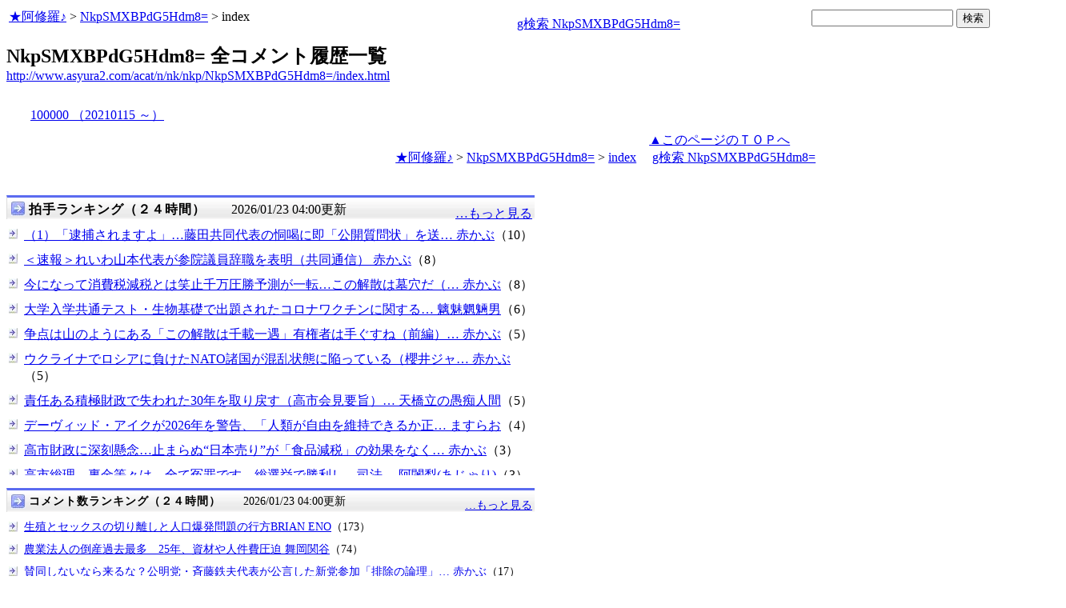

--- FILE ---
content_type: text/javascript;charset=UTF-8
request_url: https://s-rtb.send.microad.jp/ad?spot=68e87351c90dbc75e318934b5d22983a&cb=microadCompass.AdRequestor.callback&url=http%3A%2F%2Fwww.asyura2.com%2Facat%2Fn%2Fnk%2Fnkp%2FNkpSMXBPdG5Hdm8%3D%2Findex.html&vo=true&mimes=%5B100%2C300%2C301%2C302%5D&cbt=233aa8a3ed55b219be7403f52&pa=false&ar=false&ver=%5B%22compass.js.v1.20.1%22%5D
body_size: 160
content:
microadCompass.AdRequestor.callback({"spot":"68e87351c90dbc75e318934b5d22983a","sequence":"2","impression_id":"1958210196377930907"})

--- FILE ---
content_type: text/javascript;charset=UTF-8
request_url: https://s-rtb.send.microad.jp/ad?spot=fc923e12270760905d9a665b1f8d08f3&cb=microadCompass.AdRequestor.callback&url=http%3A%2F%2Fwww.asyura2.com%2Facat%2Fn%2Fnk%2Fnkp%2FNkpSMXBPdG5Hdm8%3D%2Findex.html&vo=true&mimes=%5B100%2C300%2C301%2C302%5D&cbt=ab0cb514bd3878019be7403f28&pa=false&ar=false&ver=%5B%22compass.js.v1.20.1%22%5D
body_size: 161
content:
microadCompass.AdRequestor.callback({"spot":"fc923e12270760905d9a665b1f8d08f3","sequence":"2","impression_id":"1957610196377930907"})

--- FILE ---
content_type: text/javascript;charset=UTF-8
request_url: https://s-rtb.send.microad.jp/ad?spot=2b4ffed17c790d66cc6c0b8cd4cfeb53&cb=microadCompass.AdRequestor.callback&url=http%3A%2F%2Fwww.asyura2.com%2Facat%2Fn%2Fnk%2Fnkp%2FNkpSMXBPdG5Hdm8%3D%2Findex.html&vo=true&mimes=%5B100%2C300%2C301%2C302%5D&cbt=4eeb972a90baac019be7403f1d&pa=false&ar=false&ver=%5B%22compass.js.v1.20.1%22%5D
body_size: 160
content:
microadCompass.AdRequestor.callback({"spot":"2b4ffed17c790d66cc6c0b8cd4cfeb53","sequence":"2","impression_id":"1957510196377930907"})

--- FILE ---
content_type: text/javascript;charset=UTF-8
request_url: https://s-rtb.send.microad.jp/ad?spot=1ec45163df1c35d399cc38a7471def0d&cb=microadCompass.AdRequestor.callback&url=http%3A%2F%2Fwww.asyura2.com%2Facat%2Fn%2Fnk%2Fnkp%2FNkpSMXBPdG5Hdm8%3D%2Findex.html&vo=true&mimes=%5B100%2C300%2C301%2C302%5D&cbt=8745ff2e5547f0019be7403f3b&pa=false&ar=false&ver=%5B%22compass.js.v1.20.1%22%5D
body_size: 162
content:
microadCompass.AdRequestor.callback({"spot":"1ec45163df1c35d399cc38a7471def0d","sequence":"2","impression_id":"1957710196377930907"})

--- FILE ---
content_type: text/javascript;charset=UTF-8
request_url: https://s-rtb.send.microad.jp/ad?spot=5022c285618ff82a4d027e02feb9e58d&cb=microadCompass.AdRequestor.callback&url=http%3A%2F%2Fwww.asyura2.com%2Facat%2Fn%2Fnk%2Fnkp%2FNkpSMXBPdG5Hdm8%3D%2Findex.html&vo=true&mimes=%5B100%2C300%2C301%2C302%5D&cbt=c1af969927ad60019be7403f39&pa=false&ar=false&ver=%5B%22compass.js.v1.20.1%22%5D
body_size: 160
content:
microadCompass.AdRequestor.callback({"spot":"5022c285618ff82a4d027e02feb9e58d","sequence":"2","impression_id":"1957910196377930907"})

--- FILE ---
content_type: text/javascript;charset=UTF-8
request_url: https://s-rtb.send.microad.jp/ad?spot=4399c53900f7d1614209de8536e22af8&cb=microadCompass.AdRequestor.callback&url=http%3A%2F%2Fwww.asyura2.com%2Facat%2Fn%2Fnk%2Fnkp%2FNkpSMXBPdG5Hdm8%3D%2Findex.html&vo=true&mimes=%5B100%2C300%2C301%2C302%5D&cbt=c9c0f16b7aa5a0019be7403f3d&pa=false&ar=false&ver=%5B%22compass.js.v1.20.1%22%5D
body_size: 160
content:
microadCompass.AdRequestor.callback({"spot":"4399c53900f7d1614209de8536e22af8","sequence":"2","impression_id":"1986610196377930907"})

--- FILE ---
content_type: text/javascript;charset=UTF-8
request_url: https://s-rtb.send.microad.jp/ad?spot=ec03ee448842489429299e402214d93d&cb=microadCompass.AdRequestor.callback&url=http%3A%2F%2Fwww.asyura2.com%2Facat%2Fn%2Fnk%2Fnkp%2FNkpSMXBPdG5Hdm8%3D%2Findex.html&vo=true&mimes=%5B100%2C300%2C301%2C302%5D&cbt=c28f79f48c6db0019be7403f53&pa=false&ar=false&ver=%5B%22compass.js.v1.20.1%22%5D
body_size: 160
content:
microadCompass.AdRequestor.callback({"spot":"ec03ee448842489429299e402214d93d","sequence":"2","impression_id":"1986710196377930907"})

--- FILE ---
content_type: text/javascript;charset=UTF-8
request_url: https://s-rtb.send.microad.jp/ad?spot=eed5e832ce222a60d1fa3be95dbf1fe7&cb=microadCompass.AdRequestor.callback&url=http%3A%2F%2Fwww.asyura2.com%2Facat%2Fn%2Fnk%2Fnkp%2FNkpSMXBPdG5Hdm8%3D%2Findex.html&vo=true&mimes=%5B100%2C300%2C301%2C302%5D&cbt=766069f470f2119be7403f26&pa=false&ar=false&ver=%5B%22compass.js.v1.20.1%22%5D
body_size: 160
content:
microadCompass.AdRequestor.callback({"spot":"eed5e832ce222a60d1fa3be95dbf1fe7","sequence":"2","impression_id":"1957810196377930907"})